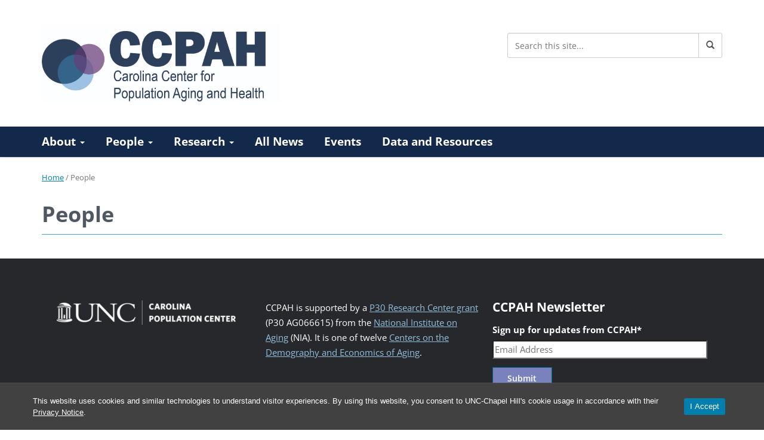

--- FILE ---
content_type: text/css
request_url: https://ccpah.cpc.unc.edu/wp-content/uploads/elementor/css/post-17.css?ver=1767971209
body_size: 330
content:
.elementor-17 .elementor-element.elementor-element-fb1fb82 .eael-gravity-form .gf_progressbar_wrapper .gf_progressbar .gf_progressbar_percentage{display:flex;justify-content:end;}html body .elementor-17 .elementor-element.elementor-element-fb1fb82 .eael-gravity-form .gfield.gsection{border-bottom-style:solid;border-bottom-width:1px;}html body .elementor-17 .elementor-element.elementor-element-fb1fb82 .eael-gravity-form .gform_wrapper .gf_scroll_text{width:100%;}html body .elementor-17 .elementor-element.elementor-element-fb1fb82 .eael-gravity-form .gform_footer input[type="submit"]{width:100px !important;}html body .elementor-17 .elementor-element.elementor-element-fb1fb82 .eael-gravity-form .gform_body .gform_page_footer input[type="submit"]{width:100px !important;}html body .elementor-17 .elementor-element.elementor-element-fb1fb82 .eael-gravity-form .gform_body input[type="submit"].gform-button{width:100px !important;}html body .elementor-17 .elementor-element.elementor-element-fb1fb82 .eael-gravity-form .gform_body .gform_page_footer input[type="button"]{width:100px;}html body .elementor-17 .elementor-element.elementor-element-fb1fb82 .eael-gravity-form .gform_wrapper li.gfield_error input:not([type=radio]):not([type=checkbox]):not([type=submit]):not([type=button]):not([type=image]):not([type=file]), html body .elementor-17 .elementor-element.elementor-element-fb1fb82 .gform_wrapper li.gfield_error textarea{border-width:1px;}

--- FILE ---
content_type: text/css
request_url: https://ccpah.cpc.unc.edu/wp-content/themes/cpceelium/style.css?ver=1.02
body_size: 1221
content:
/*
  Theme Name: CPCeelium
  Description: Heelium child theme for CPC
  Author: Ian Hoyt-McCocaCola
  Template: heelium
  Version: 1.02

*/

/* body {
 font-family: "Open sans", sans-serif;
} */

body, h1, h2, h3, h4, h5, h6, .h1, .h2, .h3, .h4, .h5, .h6 {
  font-family: "Open Sans", Arial, sans-serif;
}

#menu-primary-navigation li a {
	display: inline-block;
	font-weight: bold;
	font-size: 18.66px;
	padding-right: 20px;
  width: 100%;
}

#abovefold .header-logo img {
	max-width: 600px;
}

/* .footer-container .media_image-3 img {
	width: 250px;
} */

@media only screen and (min-width: 641px) {
  .gform_wrapper #gform_1 .top_label input.medium, .gform_wrapper .top_label select.medium {
      width: 100%;
  }
}

/* #gform_submit_button_1 {
  background-color: green;
} */

body .gform_wrapper .gform_footer input[type=submit], button.button-success {
    font-size: 14px;
    padding: 6px 12px;
    margin-bottom: 0;
    font-family:"Open Sans", Helvetica, Arial, sans-serif;
    display: inline-block;
    text-decoration: none;
    text-align: center;
    white-space: nowrap;
    vertical-align: middle;
    -ms-touch-action: manipulation;
    touch-action: manipulation;
    cursor: pointer;
    -webkit-user-select: none;
    -moz-user-select: none;
    -ms-user-select: none;
    user-select: none;
    background-image: none;
    border: 1px solid transparent;
	  color: #fff;
    background-color: #7a82be;
    border-color: #00678d;
	  font-weight: 600;
}
body .gform_wrapper .gform_footer input[type=submit]:focus,
body .gform_wrapper .gform_footer input[type=submit]:active:focus, button.button-success:active, button.button-success:active:focus {
    outline: thin dotted;
    outline: 5px auto -webkit-focus-ring-color;
    outline-offset: -2px;
}
body .gform_wrapper .gform_footer input[type=submit]:hover, button.button-success:hover, button.button-success:focus,
body .gform_wrapper .gform_footer input[type=submit]:focus {
    color: #fff;
    text-decoration: underline;
	  background-color: #00678d;
	  border-color: #00678d;
}
body .gform_wrapper .gform_footer input[type=submit]:active {
    background-image: none;
    outline: 0;
    -webkit-box-shadow: inset 0 3px 5px rgba(0, 0, 0, .125);
    box-shadow: inset 0 3px 5px rgba(0, 0, 0, .125);
}

.footer-container {
	font-family: "Open sans", sans-serif;
	font-size: 1.1em;
	font-weight: 400;
	text-align: left;
	line-height: 1.68;

}

footer.content-info .elementor-widget-container a {
  color: #91bfdd;
}

footer.content-info .elementor-widget-container a:hover,
footer.content-info .elementor-widget-container a:focus {
  color: yellow;
}

footer ul {
  padding-inline-start: 0;
}


/* .footer-container section h3 {
	font-size: 16px;
	font-weight: 500;
	border-bottom: 1px dotted #bbb !important;
	padding-bottom: 1px;
	padding-left: 0;
	margin-left: 18px;
	margin-bottom: 20px;
	font-family: "Open Sans", sans-serif;
} */

/* a:not([class*="brand"]) {
    text-decoration: underline;
}

a:not([class*="brand"]):hover,
a:not([class*="brand"]):focus {
	text-decoration: none;
}

ul.nav li a, div.breadcrumbs a, .widget_nav_menu a {
	text-decoration: none;
}

@media (min-width: 782px) {
	form.search-form {
	padding-top: 4px;
	float: right;
	width: 300px;
  }
}

.widget ul li a {
  display: inline;
  border-bottom: none;
} */
